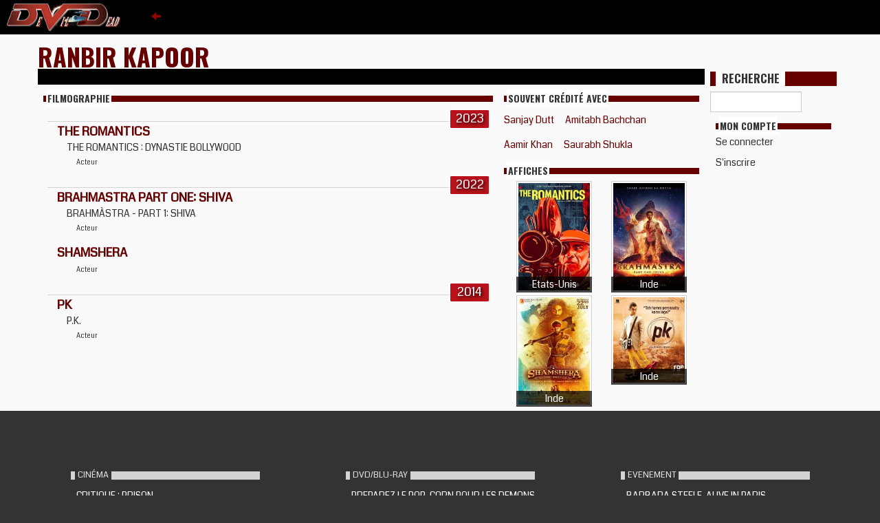

--- FILE ---
content_type: text/html; charset=UTF-8
request_url: https://devildead.com/perso/112480/ranbir-kapoor
body_size: 4088
content:
<!DOCTYPE html>
<html>
    <head>
        <meta charset="UTF-8">
        <title>DeVilDead
 : 
Ranbir Kapoor
</title>
                <link rel="icon" type="image/x-icon" href="/images/devildead.ico" />
<link rel="stylesheet" href="/css/bootstrap.min.css">
<link href='https://fonts.googleapis.com/css2?family=Coda&family=Oswald:wght@700&display=swap" rel="stylesheet' rel='stylesheet' type='text/css'>
<link rel="stylesheet" href="/css/css.css">

        <script src="/js/jquery-3.2.1.min.js"></script>
<script src="/js/bootstrap.min.js"></script>
<script src="/js/fonctions.js"></script>
    </head>
    <body>
        <div id="lFenetreConteneur"></div>
<nav class="menu_a">
    <input id="menu_a-toggle-input" type="checkbox" />
    <label for="menu_a-toggle-input">
        <img src="/images/tdevillogo.jpg" alt="DEVILDEAD">
        <span class="animated_arrow"><i class="glyphicon glyphicon-arrow-left"></i></span>
    </label>
    <div class="menu_a_v">
                <div>
            <a href="/news-index" class="">
                News
            </a>
        </div>
        <div>
            <a href="/review/" class="">
                Critiques
            </a>
        </div>
        <div>
            <a href="/dossier/" class="">
                Dossiers
            </a>
        </div>
        <div>
            <a href="/calendrier/" class="">
                Calendrier
            </a>
        </div>
        <div>
            <a href="/legal-streaming/" class="">
                Legal Streaming
            </a>
        </div>
        <div>
            <a href="/index-mag/" class="">
                Index Magazines
            </a>
        </div>
        <div>
            <a href="/galerie/" class="">
                Galerie
            </a>
        </div>
        <div>
            <a href="/video/" class="">
                Vidéos
            </a>
        </div>
        <div>
            <a href="https://forum.devildead.com" class="" target="_blank">
                Forum
            </a>
        </div>
        <div>
            <a href="/contact" class="">
                Contact
            </a>
        </div>
        <div>
            <a href="https://histoiresdetournages.devildead.com" target="_blank" class="">
                Histoires de Tournages
            </a>
        </div>
    </div>
</nav>
 



<div id="body_back">
    <div id="body_block" class="container">
        <div class="container_content">
            <section id="main_colonne">
                
                <div class="headline">
    <h1>
        <a href="/perso/112480?nom=ranbir-kapoor">
            Ranbir Kapoor
        </a>
    </h1>
    <div id="filmo_filter" class="alt_titre btn-grouped" data-selected="" data-url="/perso/112480/ranbir-kapoor">
            &nbsp;
    </div>
</div>

<div class="contain_box">
    <div class="box_grow">
        <div class="head"><span>Filmographie</span></div>

                <div class="f_a">
            <div class="f_annee ancreDate"><div class="maDate2">2023</div></div>
                        <div class="f_b">
                <div class="text-uppercase">
                    <a href="/film/17079/the-romantics">The Romantics</a>
                </div>
                                <div class="alt_titre">
                    <span class="text-uppercase">THE ROMANTICS : DYNASTIE BOLLYWOOD</span>
                </div>
                                <div class="boulot">
                                        <span class="boulot4" style="font-size: .7em;">
                        Acteur
                    </span>
                                    </div>
            </div>
                    </div>
                <div class="f_a">
            <div class="f_annee ancreDate"><div class="maDate2">2022</div></div>
                        <div class="f_b">
                <div class="text-uppercase">
                    <a href="/film/16874/brahmastra-part-one-shiva">Brahmastra Part One: Shiva</a>
                </div>
                                <div class="alt_titre">
                    <span class="text-uppercase">BRAHMÀSTRA - PART 1: SHIVA</span>
                </div>
                                <div class="boulot">
                                        <span class="boulot4" style="font-size: .7em;">
                        Acteur
                    </span>
                                    </div>
            </div>
                        <div class="f_b">
                <div class="text-uppercase">
                    <a href="/film/16878/shamshera">Shamshera</a>
                </div>
                                <div class="boulot">
                                        <span class="boulot4" style="font-size: .7em;">
                        Acteur
                    </span>
                                    </div>
            </div>
                    </div>
                <div class="f_a">
            <div class="f_annee ancreDate"><div class="maDate2">2014</div></div>
                        <div class="f_b">
                <div class="text-uppercase">
                    <a href="/film/16146/pk">PK</a>
                </div>
                                <div class="alt_titre">
                    <span class="text-uppercase">P.K.</span>
                </div>
                                <div class="boulot">
                                        <span class="boulot4" style="font-size: .7em;">
                        Acteur
                    </span>
                                    </div>
            </div>
                    </div>
            </div>

        <div style="width: 300px;">
        
                <div class="head"><span>Souvent crédité avec</span></div>
        <div class="contain_box">
                        <a href="/perso/45970/sanjay-dutt">
                <div class="box_ge">
                        Sanjay Dutt
                </div>
            </a> 
                        <a href="/perso/57262/amitabh-bachchan">
                <div class="box_ge">
                        Amitabh Bachchan
                </div>
            </a> 
                        <a href="/perso/60108/aamir-khan">
                <div class="box_ge">
                        Aamir Khan
                </div>
            </a> 
                        <a href="/perso/78166/saurabh-shukla">
                <div class="box_ge">
                        Saurabh Shukla
                </div>
            </a> 
                    </div>
        
        <div>
            <div class="box_grow">
    <div class="head"><span>Affiches</span></div>
    <div class="contain_box content_spaceevenly">
                <div class="contentDisplay" data-contentId="14140" data-contentType="image">
    <div class="vignette_container text-center">
        <div class="vignette vignette_120">
            <img loading="lazy" src="/visuels/affichesthumb/a723068e68efd8585760c75ded46452d.jpeg" alt="Poster">
        </div>
                <h6>Etats-Unis</h6>
            </div>
</div>                <div class="contentDisplay" data-contentId="13724" data-contentType="image">
    <div class="vignette_container text-center">
        <div class="vignette vignette_120">
            <img loading="lazy" src="/visuels/affichesthumb/4d2493f876cc10df2642a093bf1b7eb5.jpeg" alt="poster teaser">
        </div>
                <h6>Inde</h6>
            </div>
</div>                <div class="contentDisplay" data-contentId="13736" data-contentType="image">
    <div class="vignette_container text-center">
        <div class="vignette vignette_120">
            <img loading="lazy" src="/visuels/affichesthumb/92150246ee1fbe07a6222ce73fbade02.jpeg" alt="poster">
        </div>
                <h6>Inde</h6>
            </div>
</div>                <div class="contentDisplay" data-contentId="12654" data-contentType="image">
    <div class="vignette_container text-center">
        <div class="vignette vignette_120">
            <img loading="lazy" src="/visuels/affichesthumb/48b547241852672d9a9eb65ab9c6545b.jpeg" alt="poster">
        </div>
                <h6>Inde</h6>
            </div>
</div>            </div>
</div>
        </div>
    </div>
    
</div>
            </section>

            <section id="aside_colonne">
                                <div id="CHERCHE">
                    <div class="titre"><div>RECHERCHE</div></div>
                    <div class="input-group input-group-sm">
                        <input id="cherche_input" name="cherche" class="form-control text-uppercase" data-page="cherche">
                    </div>
                </div>

                <div class="head">
                    <span>Mon compte</span>
                </div>
                <div class="content_ah">

                                                            <div data-route="/login-check" data-arguments="" class="sAjax">Se connecter</div>
                    <p>
                        <div data-route="/enregistrement" data-arguments="" class="sAjax">S'inscrire</div>
                    </p>
                                    <div>
                            </section>

        </div>
                    </div>
</div>

<footer>
    <div class="container_footer">
        <div class="container">
            <section>
    <div class="row">
        <div class="blocNews">
                        <div class="bottomNews">
                <div class="titre"><span>Cinéma</span></div>
                                <a href="/news/11694/critique-prison" target="_top"  title="CRITIQUE : PRISON">
                    <div class="texte">
                        <div>
                                CRITIQUE : PRISON
                        </div>
                        <div>
                            le 17 novembre 2025 à 00:31:00
                        </div>
                    </div>
                </a>
                                <a href="/news/11693/critique-spermageddon" target="_top"  title="CRITIQUE : SPERMAGEDDON">
                    <div class="texte">
                        <div>
                                CRITIQUE : SPERMAGEDDON
                        </div>
                        <div>
                            le 10 novembre 2025 à 21:08:00
                        </div>
                    </div>
                </a>
                                <a href="/news/11692/critique-l-enterre-vivant" target="_top"  title="CRITIQUE : L'ENTERRÉ VIVANT">
                    <div class="texte">
                        <div>
                                CRITIQUE : L'ENTERRÉ VIVANT
                        </div>
                        <div>
                            le 2 novembre 2025 à 19:05:00
                        </div>
                    </div>
                </a>
                                <a href="/news/11691/critique-outer-touch-spaced-out" target="_top"  title="CRITIQUE : OUTER TOUCH (SPACED OUT)">
                    <div class="texte">
                        <div>
                                CRITIQUE : OUTER TOUCH (SPACED OUT)
                        </div>
                        <div>
                            le 19 octobre 2025 à 19:57:00
                        </div>
                    </div>
                </a>
                                <a href="/news/11690/critique-kamikaze" target="_top"  title="CRITIQUE : KAMIKAZE">
                    <div class="texte">
                        <div>
                                CRITIQUE : KAMIKAZE
                        </div>
                        <div>
                            le 12 octobre 2025 à 19:57:00
                        </div>
                    </div>
                </a>
                                <a href="/news/11689/deathgasm-2-goremageddon" target="_top"  title="DEATHGASM 2: GOREMAGEDDON">
                    <div class="texte">
                        <div>
                                DEATHGASM 2: GOREMAGEDDON
                        </div>
                        <div>
                            le 12 octobre 2025 à 19:51:37
                        </div>
                    </div>
                </a>
                            </div>
                        <div class="bottomNews">
                <div class="titre"><span>DVD/Blu-ray</span></div>
                                <a href="/news/11687/preparez-le-pop-corn-pour-les-demons-du-mais" target="_top"  title="PREPAREZ LE POP-CORN POUR LES DEMONS DU MAIS">
                    <div class="texte">
                        <div>
                                PREPAREZ LE POP-CORN POUR LES DEMONS DU MAIS
                        </div>
                        <div>
                            le 5 octobre 2025 à 20:27:00
                        </div>
                    </div>
                </a>
                                <a href="/news/11682/la-force-est-a-l-etage-du-dessous" target="_top"  title="LA FORCE EST A L'ETAGE DU DESSOUS">
                    <div class="texte">
                        <div>
                                LA FORCE EST A L'ETAGE DU DESSOUS
                        </div>
                        <div>
                            le 14 septembre 2025 à 19:44:43
                        </div>
                    </div>
                </a>
                                <a href="/news/11679/critique-in-the-lost-lands" target="_top"  title="CRITIQUE : IN THE LOST LANDS">
                    <div class="texte">
                        <div>
                                CRITIQUE : IN THE LOST LANDS
                        </div>
                        <div>
                            le 20 juillet 2025 à 19:20:00
                        </div>
                    </div>
                </a>
                                <a href="/news/11674/terreur-iberique-en-deux-blu-ray" target="_top"  title="TERREUR IBERIQUE EN DEUX BLU-RAY">
                    <div class="texte">
                        <div>
                                TERREUR IBERIQUE EN DEUX BLU-RAY
                        </div>
                        <div>
                            le 22 juin 2025 à 19:29:52
                        </div>
                    </div>
                </a>
                                <a href="/news/11671/artus-celebre-barbara-steele" target="_top"  title="ARTUS CELEBRE BARBARA STEELE">
                    <div class="texte">
                        <div>
                                ARTUS CELEBRE BARBARA STEELE
                        </div>
                        <div>
                            le 25 mai 2025 à 20:16:01
                        </div>
                    </div>
                </a>
                                <a href="/news/11650/les-yeux-de-feu" target="_top"  title="LES YEUX DE FEU">
                    <div class="texte">
                        <div>
                                LES YEUX DE FEU
                        </div>
                        <div>
                            le 26 janvier 2025 à 21:18:56
                        </div>
                    </div>
                </a>
                            </div>
                        <div class="bottomNews">
                <div class="titre"><span>Evenement</span></div>
                                <a href="/news/11680/barbara-steele-alive-in-paris" target="_top"  title="BARBARA STEELE, ALIVE IN PARIS">
                    <div class="texte">
                        <div>
                                BARBARA STEELE, ALIVE IN PARIS
                        </div>
                        <div>
                            le 1 septembre 2025 à 18:47:11
                        </div>
                    </div>
                </a>
                                <a href="/news/11628/la-fin-du-monde-a-la-cinematheque" target="_top"  title="LA FIN DU MONDE A LA CINEMATHEQUE">
                    <div class="texte">
                        <div>
                                LA FIN DU MONDE A LA CINEMATHEQUE
                        </div>
                        <div>
                            le 25 août 2024 à 23:18:55
                        </div>
                    </div>
                </a>
                                <a href="/news/11605/peter-weir-a-la-cinematheque" target="_top"  title="PETER WEIR A LA CINEMATHEQUE">
                    <div class="texte">
                        <div>
                                PETER WEIR A LA CINEMATHEQUE
                        </div>
                        <div>
                            le 9 mars 2024 à 23:24:53
                        </div>
                    </div>
                </a>
                                <a href="/news/11587/les-martiens-a-l-assaut-de-la-cinematheque" target="_top"  title="LES MARTIENS A L'ASSAUT DE LA CINEMATHEQUE">
                    <div class="texte">
                        <div>
                                LES MARTIENS A L'ASSAUT DE LA CINEMATHEQUE
                        </div>
                        <div>
                            le 22 novembre 2023 à 22:04:00
                        </div>
                    </div>
                </a>
                                <a href="/news/11578/cinematheque-le-mexique-c-est-fantastique" target="_top"  title="CINEMATHEQUE : LE MEXIQUE, C'EST FANTASTIQUE">
                    <div class="texte">
                        <div>
                                CINEMATHEQUE : LE MEXIQUE, C'EST FANTASTIQUE
                        </div>
                        <div>
                            le 25 octobre 2023 à 14:04:03
                        </div>
                    </div>
                </a>
                                <a href="/news/11565/mode-en-jaune-a-la-cinematheque" target="_top"  title="MODE EN JAUNE A LA CINEMATHEQUE">
                    <div class="texte">
                        <div>
                                MODE EN JAUNE A LA CINEMATHEQUE
                        </div>
                        <div>
                            le 20 septembre 2023 à 13:28:09
                        </div>
                    </div>
                </a>
                            </div>
                        <div class="bottomNews">
                <div class="titre"><span>Court-métrage</span></div>
                                <a href="/news/11683/guillotine-guys-a-la-pointe-de-l-actualite" target="_top"  title="GUILLOTINE GUYS A LA POINTE DE L'ACTUALITE">
                    <div class="texte">
                        <div>
                                GUILLOTINE GUYS A LA POINTE DE L'ACTUALITE
                        </div>
                        <div>
                            le 14 septembre 2025 à 20:08:00
                        </div>
                    </div>
                </a>
                                <a href="/news/11390/hellraiser-ozzy-et-lemmy-contre-les-demons" target="_top"  title="HELLRAISER : OZZY ET LEMMY CONTRE LES DEMONS">
                    <div class="texte">
                        <div>
                                HELLRAISER : OZZY ET LEMMY CONTRE LES DEMONS
                        </div>
                        <div>
                            le 30 octobre 2021 à 16:33:06
                        </div>
                    </div>
                </a>
                                <a href="/news/11340/grand-prix-isart-2021-des-metrages-visibles-gratuitement" target="_top"  title="GRAND PRIX ISART 2021 : DES METRAGES VISIBLES GRATUITEMENT">
                    <div class="texte">
                        <div>
                                GRAND PRIX ISART 2021 : DES METRAGES VISIBLES GRATUITEMENT
                        </div>
                        <div>
                            le 6 juillet 2021 à 18:21:52
                        </div>
                    </div>
                </a>
                                <a href="/news/11300/atomic-ed-visible-gratuitement" target="_top"  title="ATOMIC ED : VISIBLE GRATUITEMENT">
                    <div class="texte">
                        <div>
                                ATOMIC ED : VISIBLE GRATUITEMENT
                        </div>
                        <div>
                            le 5 décembre 2020 à 20:18:57
                        </div>
                    </div>
                </a>
                                <a href="/news/11290/cyborg-deadly-machine" target="_top"  title="CYBORG: DEADLY MACHINE">
                    <div class="texte">
                        <div>
                                CYBORG: DEADLY MACHINE
                        </div>
                        <div>
                            le 16 novembre 2020 à 12:34:50
                        </div>
                    </div>
                </a>
                                <a href="/news/11106/isart-digial-2020-cinq-courts-metrages" target="_top"  title="ISART DIGIAL 2020 : CINQ COURTS-METRAGES">
                    <div class="texte">
                        <div>
                                ISART DIGIAL 2020 : CINQ COURTS-METRAGES
                        </div>
                        <div>
                            le 25 juin 2020 à 21:52:06
                        </div>
                    </div>
                </a>
                            </div>
                        <div class="bottomNews">
                <div class="titre"><span>Zines</span></div>
                                <a href="/news/11373/robocop-en-kit" target="_top"  title="ROBOCOP EN KIT">
                    <div class="texte">
                        <div>
                                ROBOCOP EN KIT
                        </div>
                        <div>
                            le 9 octobre 2021 à 15:16:52
                        </div>
                    </div>
                </a>
                                <a href="/news/11045/mais-qui-est-xavier-desbarats" target="_top"  title="MAIS QUI EST XAVIER DESBARATS ?">
                    <div class="texte">
                        <div>
                                MAIS QUI EST XAVIER DESBARATS ?
                        </div>
                        <div>
                            le 5 mai 2020 à 21:28:13
                        </div>
                    </div>
                </a>
                                <a href="/news/10566/critique-midi-minuit-fantastique-vol-3" target="_top"  title="CRITIQUE : MIDI MINUIT FANTASTIQUE VOL. 3">
                    <div class="texte">
                        <div>
                                CRITIQUE : MIDI MINUIT FANTASTIQUE VOL. 3
                        </div>
                        <div>
                            le 3 octobre 2018 à 17:19:31
                        </div>
                    </div>
                </a>
                                <a href="/news/10426/james-bond-un-livre-et-un-essai" target="_top"  title="JAMES BOND : UN LIVRE ET UN ESSAI">
                    <div class="texte">
                        <div>
                                JAMES BOND : UN LIVRE ET UN ESSAI
                        </div>
                        <div>
                            le 11 septembre 2017 à 14:07:38
                        </div>
                    </div>
                </a>
                                <a href="/news/10343/soul-street" target="_top"  title="SOUL STREET">
                    <div class="texte">
                        <div>
                                SOUL STREET
                        </div>
                        <div>
                            le 25 novembre 2016 à 12:38:52
                        </div>
                    </div>
                </a>
                                <a href="/news/10283/fanzine-soul-street" target="_top"  title="FANZINE SOUL STREET">
                    <div class="texte">
                        <div>
                                FANZINE SOUL STREET
                        </div>
                        <div>
                            le 24 octobre 2016 à 12:09:31
                        </div>
                    </div>
                </a>
                            </div>
                        <div class="bottomNews">
                <div class="titre"><span>Hors-sujet</span></div>
                                <a href="/news/11567/full-moon-lance-les-tiny-terrors" target="_top"  title="FULL MOON LANCE LES TINY TERRORS">
                    <div class="texte">
                        <div>
                                FULL MOON LANCE LES TINY TERRORS
                        </div>
                        <div>
                            le 1 octobre 2023 à 20:29:00
                        </div>
                    </div>
                </a>
                                <a href="/news/11533/robocop-rogue-city" target="_top"  title="ROBOCOP : ROGUE CITY">
                    <div class="texte">
                        <div>
                                ROBOCOP : ROGUE CITY
                        </div>
                        <div>
                            le 26 mars 2023 à 20:30:47
                        </div>
                    </div>
                </a>
                                <a href="/news/11529/the-romantics-dynastie-bollywood" target="_top"  title="THE ROMANTICS : DYNASTIE BOLLYWOOD">
                    <div class="texte">
                        <div>
                                THE ROMANTICS : DYNASTIE BOLLYWOOD
                        </div>
                        <div>
                            le 12 mars 2023 à 18:16:31
                        </div>
                    </div>
                </a>
                                <a href="/news/11521/killer-klowns-from-outer-space-the-game" target="_top"  title="KILLER KLOWNS FROM OUTER SPACE : THE GAME">
                    <div class="texte">
                        <div>
                                KILLER KLOWNS FROM OUTER SPACE : THE GAME
                        </div>
                        <div>
                            le 22 janvier 2023 à 18:29:22
                        </div>
                    </div>
                </a>
                                <a href="/news/11379/les-dents-de-la-mer-e-t-et-retour-vers-le-futur-en-kit" target="_top"  title="LES DENTS DE LA MER, E.T. ET RETOUR VERS LE FUTUR  EN KIT">
                    <div class="texte">
                        <div>
                                LES DENTS DE LA MER, E.T. ET RETOUR VERS LE FUTUR  EN KIT
                        </div>
                        <div>
                            le 17 octobre 2021 à 11:27:37
                        </div>
                    </div>
                </a>
                                <a href="/news/11174/you-cannot-kill-david-arquette" target="_top"  title="YOU CANNOT KILL DAVID ARQUETTE">
                    <div class="texte">
                        <div>
                                YOU CANNOT KILL DAVID ARQUETTE
                        </div>
                        <div>
                            le 10 août 2020 à 21:14:46
                        </div>
                    </div>
                </a>
                            </div>
                    </div>
    </div>
</section>
        </div>
    </div>
    <div class="text-center">
        <a href="/rss"><img src="/images/rss.gif" alt="Flux RSS"></a>
    </div>
</footer>
    </body>
</html>


--- FILE ---
content_type: text/css
request_url: https://devildead.com/css/css.css
body_size: 5481
content:
@media (min-width: 340px) {
    .container_footer, 
    .container {
        min-width: 340px;
    }
    .headline .image_titre,
    #aside_colonne {
        display: none;
    }
}
@media (min-width:640px) {
    .container_footer, 
    .container {
        min-width: 640px;
    }
    .headline .image_titre,
    #aside_colonne {
        display: none;
    }
}
@media (min-width:1000px) {
    .container_footer, 
    .container {
        min-width: 1000px;
    }
    .headline .image_titre,
    #aside_colonne {
        display: block;
    }
}

@media (min-width:1200px) {
    .container_footer, 
    .container {
        min-width: 1200px;
    }
}
/* ********************************************* */
#aside_colonne, 
#main_colonne, 
#bottom_colonne {
    position: relative;
}
/* ********************************************* */
* {
    margin: 0;
    /* padding: 0; */
}
html,
body {
    /* height: 100%; */
    font-family: "Verdana", sans-serif;
    font-family: "Arial", sans-serif ;
    font-family: 'Coda', sans-serif;
    background-color:#333;
}
#body_back {
    background:rgb(250,250,250);
}
.sAjax:hover,
a:hover,
a:focus,
a:active {
    text-decoration:none;
    color:red;
}
a {
    color:#660000;
    transition: 1s;
}
label {
    font-weight: normal;
}
article, 
section {
    margin-bottom: 4px;
}
article .texte {
    text-align: justify;
    padding: 1em 1em;
}
article h2 {
    font-family: 'Oswald', sans-serif;
}
.container {
	margin-top: 50px;
}

.container_content {
    display: flex;
}
.mTop,
#main_colonne {
    margin-top: 14px;
}
#main_colonne, 
#bottom_colonne {
    flex-grow: 1;
    overflow: hidden;
}
#aside_colonne {
    position: -webkit-sticky;
    position: sticky;
    top: 0;
    max-width: 200px;
    min-width: 200px;
    max-height: 500px;
    padding: 50px 8px 8px 8px;
    overflow-y: overlay;
}
.r_space {
    min-width: 6px;
    text-align: center;
    padding-right: 6px;
}
/******************************************/
#lFenetre {
    position: fixed;
    padding:6px;
    z-index: 9999;
    background: rgba(256,255,255);
    background: rgba(250, 250, 250, 1.0);
    top: 50%;
    left: 50%;
    -webkit-transform: translate(-50%, -50%);
    -moz-transform: translate(-50%, -50%);
    -ms-transform: translate(-50%, -50%);
    transform: translate(-50%, -50%);
    max-height:100%;
    transition:.2s;
    opacity: 0;
}
.sAffiche {
    opacity: 1 !important;
}
#lFenetreConteneur {
    display:none;
    background: rgba(0,0,0);
    background: rgba(0,0,0,0.8);
}
#lFenetreConteneur {
    position: fixed;
    top:0;
    left:0;
    width:100%;
    height:100%;
    z-index: 9998;
    text-align:center;
    opacity: 0;
    transition: .4s;
}
.clear {
    clear: both;
}
.sAjax {
    cursor: pointer;
}
/******************************************/
#contentSearch {
    position: absolute;
    top: 70px;
    left: 0;
    width: 100%;
    background-color: white;
    padding: 2px;
    z-index: 1001;
    overflow: auto;
    max-height: 100%;
}
.borderSearch {
    border: 2px solid #660000;
}
#closeContentArioch {
    position: absolute;
    right: 0;
    margin: 4px;
    background-color: white;
    color: black;
    font-size: 1.5em;
    line-height: 1.5em;
    cursor: pointer;
    z-index: 1002;
}
#closeContentArioch,
#contentSearch {
    top: 70px;
}
#contentArioch {
    position: relative;
    display: flex;
    flex-flow: column;
}
#contentArioch div:first-child {
    font-family: 'Oswald', sans-serif;
    font-size: 1.5em;
    color: white;
    line-height: 1em;
}
#contentArioch small {
    font-size: 14px;
    font-family: 'Coda', sans-serif;
    line-height: 1em;
}
#contentArioch .v_titre #imgAlt,
#contentArioch .v_titre #imgAlt a {
    font-family: 'Coda', sans-serif;
    font-size: .7em;
    color: white;
}
#contentArioch .v_titre #imgAlt a {
    font-size: .8;
}
#contentArioch .v_content {
    display: flex;
    flex: 1;
    align-content: stretch;
    justify-content: center;
}
#contentArioch .v_titre {
    display: block;
    color: white;
    background-color: black;
    width: 100%;
}
.selected {
    box-shadow: 4px 4px 4px 80px red inset;
    border: 1px solid red;
}
#contentArioch .v_content > iframe {
    width: 100%; 
    height: 100%; 
    border: 0;
}
#contentArioch .v_content div {
    position: relative;
    width: 100%; 
    height: 100%; 
    flex: 1;
}
#contentArioch .v_content img {
    position: absolute;
    top: 0;
    bottom: 0;
    right: 0;
    left: 0;
    margin: auto;
    max-width: 100%; 
    max-height: 100%;
    border: 1px solid lightgrey;
    padding: 2px;
}
#contentArioch .v_content #suivant:hover, 
#contentArioch .v_content #precedent:hover {
    background-color: #BB0000;
    color: white;
}
#contentArioch .v_content #suivant, 
#contentArioch .v_content #precedent {
    position: absolute;
    width: 60px;
    height: 60px;
    background-color: #555;
    cursor: pointer;
    top: 50%;
    transform: translateY(-30px);
    z-index: 5;
    font-size: 1em;
    line-height: 60px;
    color: black;
    transition: .6s;
}
#contentArioch .v_content #suivant {
    right: 30px;
}
#contentArioch .v_content #precedent {
    left: 30px;
}
#contentArioch .v_bottom {
    width: 100%;
    min-height: 40px;
    display: flex;
    flex-wrap: wrap;
    align-items: baseline;
    background-color: black;
    justify-content: center;
}
.contentDisplay {
    cursor: pointer;
}
#contentArioch .v_content img, 
.displayContent {
    border: 1px solid white;
    padding: 2px;
}
.displayContent {
    height: 80px;
    margin: 2px;
    cursor: pointer;
}
.bImage {
    cursor: pointer;
    transition: .8s;
}
#contentArioch, 
#bImage2 {
    position:fixed;
    top:0;
    left:0;
    width:100vw;
    max-width:100vw;
    height:100vh;
    max-height: 100%;
    background-color:#000;
    background-color:rgba(0,0,0,.8);
    text-align:center;
    transition: .5s;
    opacity: 0;
    z-index: 9999;
}
#bImage2 img {
    max-height: 100%;  
    max-width: 100%; 
    padding: 10px;
    width: auto;
    height: auto;
    position: absolute;  
    top: 0;  
    bottom: 0;  
    left: 0;  
    right: 0;  
    margin: auto;
}
.imgBouquin {
    max-width: 350px;
}
/******************************************/
#CHERCHE {
    margin-top: 4px;
}
#CHERCHE span {
    transition: .2s;
}
input:focus,
#CHERCHE input:focus,
#CHERCHE input:focus ~ span {
    background-color: black;
    color: white;
    -webkit-box-shadow: 
       1px 2px 2px  rgba(250,0,0,0.9), -1px -1px 2px rgba(250,0,0,0.9) !important; 
    -moz-box-shadow: 
       1px 2px 2px  rgba(250,0,0,0.9), -1px -1px 2px rgba(250,0,0,0.9) !important; 
    box-shadow: 
       1px 2px 2px  rgba(250,0,0,0.9), -1px -1px 2px rgba(250,0,0,0.9) !important;
    border: 1px 1px 1px 1px solid red !important; 
}
section > .titre, 
#CHERCHE .titre {
    background-color: #660000;
    width: 100%;
    margin-bottom: 8px;
    line-height: 1em;
}
section > .titre > div, 
#CHERCHE .titre > div {
    display: inline-block;
    background-color: white;
    margin-left: .5em;
    padding: .2em .5em;
    font-family: 'Oswald', sans-serif;
    font-size: 1.2em;
}
/******************************************/
.headline_s, 
.headline {
    position: relative;
}
.headline_s:before {
    clear: both;
}
.headline_s,
.headline h1 {
    font-family: 'Oswald', sans-serif;
    text-transform: uppercase;
    margin: 0;
}
.headline h1 {
    color:#660000;
    line-height: 36px;
    margin-top: 0;
}
.headline h1 small {
    font-family: 'Coda', sans-serif;

    font-size: 16px;
}
.headline .vf_titre {
    font-family: 'Oswald', sans-serif;
    text-transform: uppercase;
    font-size: 1.2em;
    padding-left: 1em;
}
.headline h1 .titreAlt {
    display: block;
    padding-left: .5em;
    line-height: 1.2em;
}
.headline_s .titre a {
    color: white;
    transition: .6s;
}
.headline_s .titre {
    background-color:#660000;
    text-shadow: 2px 2px 2px black;
    padding: 4px 8px;
}
.headline_s .titre {
    font-size: 1.2em;
}
.headline_min, 
.headline_s .alt_titre, 
.headline .alt_titre {
    font-family: 'Coda', sans-serif;
    color: white;
    text-transform: uppercase;
    margin: 0;
    font-size: 1.2em;
    background-color: black;
    padding-left: 1em;
}
.headline .alt_titre {
    font-size: 1.2em;
}
.headline_s .alt_titre {
    font-size: 1em;
}
.headline .image_titre {
    position: absolute;
    right: 20px;
    bottom: -10px;
    max-height: 60px;
}
.headline .image_titre img {
    height: 60px;
    border: 2px solid white;
}
.headline .image {
    position: absolute;
    right: 20px;
    top: 20px;
    border: 2px solid white;
}
.headline .image img {
    max-height: 120px;
}
.headline_min span {
    background-color: white;
    color: black;
    padding: 4px;
}
.headline .head_type {
    font-family: 'Coda', sans-serif;
    font-size: 12px;
    margin-bottom: 0;
    padding: 0;
    line-height: 12px;
}
.infos_f {
    padding: .5em 0;
    display: flex;
}
.infos_f div {
    padding: 0 1em;
}
.signature {
    margin: 1.5em;
    overflow: hidden;
}
.signature .image {
    margin-left: 8px;
    float: right;
}
.head {
    background-color: #660000;
    line-height: .5em;
    margin: 16px 8px 8px 8px;
    transition: .8s;
}
.head span {
    background-color: white;
    margin-left: 4px;
    padding: 2px;
    font-family: 'Oswald', sans-serif;
    text-transform: uppercase;
}
.content_ah {
    padding: 0 8px;
}

.persosB, 
.persosB2 {
    display: flex;
    flex-flow: row wrap;
}
.persoB {
    margin: 6px 18px;
    flex-basis: auto;
}

.bG a {
    margin: 2px;
}
/******************************************/
img.right{
	float:right;
    margin-left:10px;
}
img.left {
	float:left;
	margin-right:10px;
}
.image_b, 
img.right, img.left {
	border: 1px solid lightgrey;
    padding:2px;
}
/******************************************/
footer, .container_footer {
    background-color:#333;
	color: #fff;
}
.container_footer {
    margin: auto;
}
footer {
    padding: 10px 0 60px 0;
    margin-top: 10px;
    bottom: 0;
    width: 100%;
    font-size: 0.7em;
}
footer a {
    color: #fff;
}
/************************/
.vignette_container {
    position: relative;
    margin: 2px;
}
.vignette_v_container {
    position: relative;
    border:1px solid lightgrey;
    margin: 8px;
    color: white;
    background-color: black;
    text-align: center;
    max-width: 250px;
}
.vignette,
.vignette_v {
    position: relative;
    overflow: hidden;
}
.vignette {
    color: white;
    border:1px solid lightgrey;
    padding: 2px;
    /* background-color: black; */
    /* box-shadow: 10px 30px 80px 1px rgba(255, 0, 0, .3) inset; */
}
.vignette_f {
    background-color: black;
    color: white;
    font-size: .8em;
}
.vignette_v {
    width: 250px;
    padding: 2px;
    padding-top: 56.25%; 
}
.article_regular .body_h:hover > .image img, 
.box:hover > .vignette img, 
.vignette_container:hover > .vignette img, 
.box:hover > .image img {
	transform: scale(1.5) rotate(15deg);
}
.body, 
.image {
    overflow: hidden;
}
.article_regular .body_h .image {
    max-height: 150px;
}
h6 {
    font-family: 'Coda', cursive !important;
}
.article_regular .body .image img,
.vignette img {
	-webkit-transition: all 500ms ;
	transition: all 500ms ;
}
.vignette_container h6, 
.vignette_v_container .titre,
.vignette_v_container .type {
    width : 100%;
    background-color: black;
    color: white;
    font-size: 1em;
    margin: 0;
    padding: 4px;
}
.vignette_v_container .titre,
.vignette_v_container .type {
    text-align: center;
}
.vignette_v_container .type {
    position: absolute;
    bottom: 0;
    font-size: .8em;
}
.vignette_v_container .image {
    width: 160px;
}
.vignette_v_container img {
    max-width: 100%;
}
.vignette_v_container .titre {
    font-family: 'Oswald', sans-serif;
    text-transform: uppercase;
    font-size: .8em;
}
.vignette_container h6 {
    position: absolute;
    bottom:0;
    background-color: rgba(0, 0, 0, .7);
}
.vignette img {
	width: 100%;
}
.vignette_80 {
	width: 80px;
}
.vignette_120 {
	width: 110px;
}
.vignette_v iframe, 
.vignette_v embed {
    position: absolute; 
    top: 0; 
    left: 0; 
    width: 100%; 
    height: 100%; 
    border: 0;
}
/************************/
.altImage110 {
    image-rendering: auto;
    width: 110px;
}
.contain_box, 
.box {
    display: flex;
}
.contain_box {
    margin: 0 auto;
    flex-wrap: wrap;
}
.f_wrap {
    flex-wrap: wrap;
}
.box_direction_reverse {
    flex-direction: row-reverse;
}
.contain_start_box {
    display: grid;
    grid-template-columns: repeat(2, 1fr);
    grid-gap: 1rem;
    grid-auto-flow: dense;
    width: 100%;
    justify-items: stretch;
    align-items: stretch;
}
.contain_span2 {
    grid-column-end: 2 span;
}
.box_flex_end {
    align-items: flex-end;
}
.box_flex_justify {
    justify-content: center;
}
.box_grow {
    flex-grow: 1;
}
.content_spaceevenly {
    justify-content: space-evenly;
}
.content_spacebetween {
    justify-content: space-between;
}
.content_center {
    justify-content: center;
}
.colonne {
    width: 50%;
    min-width: 330px;
}
.box_sp, 
.box_ge, 
.box_txt, 
.box {
    position: relative;
    margin: 4px;
    overflow: hidden;
}
.box {
    border: 1px solid lightgrey;
    width: 330px;
}
.box_txt, 
.box_sp, 
.box_ge {
    padding: 4px;
    flex-basis: 0;
    flex-grow: 1;
}
.box_cr {
    min-height: 156px;
    max-height: 180px;
}
.box_txt {
    min-width: 120px;
}
.box_do {
    height: 116px;
}
.box_sp > div:first-child {
    border-bottom: 1px solid lightgrey;
    font-size: .8em;
}
.box .image {
    width: 114px;
    height: 100%;
    margin: 2px 2px;
    text-align: center;
    overflow: hidden;
}
.box .image img {
    align-items: baseline;
	-webkit-transition: all 500ms ;
	transition: all 500ms ;
}
.box .infos {
    width: 210px;
    margin-top: .5em;
    padding: 2px;
}
.box .infos div:nth-child(2), 
.box .infos div:nth-child(3), 
.box .format div:nth-child(2) {
    font-size: .9em;
    padding-left: 1em;
}
.box .infos div:nth-child(2) {
    color: grey;
}
.box .infos div:nth-child(3) {
    margin-top: 1em;
}
.box .type {
    position: absolute;
    bottom: 0;
    right: 0;
    font-size: .8em;
    color: white;
    padding: 4px 6px;
}
.box_ge_200 {
    width: 200px;
}
.box_ge_200 img {
    padding: 2px;
    border: 1px solid lightgrey;
    margin: 8px 4px 0 4px;
    width: 100%;
}
/* ************************* */
.content_bloc {
    display: grid;
    grid-template-columns: repeat(auto-fill, minmax(322px, 1fr));
    grid-template-rows: repeat(auto-fill, minmax(156px, 1fr));
    grid-gap: 2px;
    grid-auto-flow: row dense;
    justify-items: center;
    align-items: center;
    transition: .6s;
}
.article_regular {
    width: 280px;
    height: 156px;
    border: 1px solid lightgrey;
}
.article_wide {
    width: 608px;
    height: 294px;
    grid-row-end: 2 span;
    grid-column-end: 2 span;
    background-color: black;
    border: 1px solid lightgrey;
    overflow: hidden;
}
.article_wide .image {
    width: 606px;
}
.article_wide .image img {
    width: 100%;
}

article {
    position: relative;
    transition: .6s;
}
.article_wide .titre, 
.article_regular .titre {
    font-family: 'Oswald', sans-serif;
}
.type_r, 
.type, 
.article_wide .titre {
    background-color: #BB0000;
    background-color: rgba(190, 0, 0);
}
.article_wide .titre {
    background-color: rgba(190, 0, 0, .8);
}

.article_wide .titre {
    position: absolute;
    bottom: 10px;
    font-size: 1.3em;
    color: white;
    padding: 6px 10px;
    width: 100%;
    text-shadow: 2px 2px 2px black;
}
.article_regular .titre {
    font-size: 1.2em;
    margin: 0 8px;
    color: black;
    bottom: 0;
    flex: 1;
    overflow: hidden;
}
.article_regular .tinyTitre {
    font-size: 1em;
}
.article_regular .titre .smaller {
    font-size: .8em;
    color: grey;
}
.article_regular .date {
    padding-top: .8em;
    font-size: .8em;
}
.article_regular .body {
    display: flex;
    align-items: center;
    overflow: hidden;
}
.img_sup,
.img_thu {
    margin-top: 1.5em;
}
.img_sup, 
.article_regular .image {
    max-width: 110px;
    height: 156px;
    margin-right: 4px;
    padding: 4px;
}
.article_regular .image img {
    max-height: 148px;
    max-width: 110px;
    width: 100%;
    background-color: black;
}
.article_regular .type_r,
.article_regular .type,
.article_wide .type {
    position: absolute;
    font-size: .8em;
    color: white;
    padding: 4px 6px;
    text-shadow: 2px 2px 2px black;
}
.article_regular .type_s {
    position: absolute;
    padding: 0;
    z-index: 4;
    bottom: -4px;
    right: -4px;
}
.article_regular .type_s img {
    width: 40px;
}
.article_regular .type,
.article_wide .type {
    right: 0;
}
.article_wide .type {
    top: 0;
}
.article_regular .type_r, 
.article_regular .type {
    bottom: 0;
}
.content_bloc article:hover {
    box-shadow: 2px 2px 20px 1px black;
    z-index: 999;
}

@media (max-width: 500px) {
    .content_bloc {
        display: flex;
        flex-direction: column;
    }
    .article_wide {
        width: 324px;
        height: 156px;
    }
    .article_wide .image {
        width: 324px;
        height: 156px;
    }
}
/* ************************* */
.btn-grouped button {
    font-size: .8em;
    background-color: black;
    border: 1px solid grey;
    border: 1px solid rgba(250, 250, 250, .4);
    color: white;
    padding: 2px 8px;
    cursor: pointer;
    float: left;
    transition: .5s;
}
.btn-grouped button:not(:last-child) {
    border-right: none;
}
.btn-grouped:after {
    content: "";
    clear: both;
    display: table;
}
.btn-grouped button:hover {
    background-color: #660000;
}
@keyframes blinkAnim {
    from {background-color: #440000;}
    to {background-color: #660000;}
}
.blink {
    animation-name: blinkAnim;
    animation-duration: .4s;
    animation-iteration-count: infinite;
    animation-timing-function: ease-in-out;
    animation-direction: alternate;
}
@keyframes blinkAnimImage {
    from {
        opacity: 0.4;
        filter: alpha(opacity=40);
        -webkit-filter: grayscale(100%);
        -moz-filter: grayscale(100%);
        -o-filter: grayscale(100%);
        -ms-filter: grayscale(100%);
        filter: grayscale(100%);
    }
    to {
        opacity: 1;
        filter: alpha(opacity=100);
        -webkit-filter: grayscale(0%);
        -moz-filter: grayscale(0%);
        -o-filter: grayscale(0%);
        -ms-filter: grayscale(0%);
        filter: grayscale(0%);
    }
}
.blinkImg {
    animation-name: blinkAnimImage;
    animation-duration: .8s;
    animation-iteration-count: infinite;
    animation-timing-function: ease-in-out;
    animation-direction: alternate;
}
/* ************************* */
.im_a {
    padding: 4px 1em;
}
.f_a {
    padding: 8px 1em;
}
.f_a > .f_annee{
    width: 100%;
    border-bottom: 1px solid lightgrey;
    padding-top: 10px;
}
.f_a .f_b {
    margin: 1em 0 0 1em;
}
.im_a div:first-child small {
    font-size: .6em;
    font-weight: lighter;
}
.dp_selected {
    border: 1px solid red;
    padding: 2px 4px;
}
.im_a div:first-child,
.f_a .f_b div:first-child {
    font-size: 1.3em;
    font-weight: bold;
}
.im_a div:last-child {
    padding-left: 1em;
}
.f_a .f_b div:first-child {
    margin-top: .5em;
}
.f_a .f_b .alt_titre {
    padding-left: 1em;
}
.f_a .f_b .boulot {
    padding-left: 2em;
}
.ancreDate {
    position:relative;
    float:left;
    overflow: visible;
    margin-top: 2px;
}
.maDate,.maDate2 {
    font-family: 'Coda', cursive;
    position: absolute;
    top: -6px;
    color: white;
    z-index:998;
}
.maDate {
    width: 70px;
    height: 34px;
    background: black;
    text-align:right;
    left: -4px;
}
.maDate2 {
    font-size: 18px;
    width: 56px;
    height: 26px;
    background: #B9121B;
    text-align:center;
    right: 0px;
}
.maDate,.maDate2 {
    box-shadow:0px 0px 6px 0px white;
    text-shadow:2px 2px 4px #000000;
    border-radius:4%;
}
.jour {
    font-size: 24px;
    margin: 0px 0px 0px 0px;
    padding-right:5px;
    padding-left:1px;
    float: left;
    background: #B9121B;
    width:34px;
}
.mois {
    font-size: 11px;
    margin: 4px 0px 0px 2px;
    text-transform: capitalize;
    min-width: 1vw;
}
.annee {
    font-size: 12px;
    margin: -5px 0px 0px 2px;
}
.mois,.annee {
    float: left;
    padding-left:2px;
}
.devil_brouillard_blanc {
	background-image: url([data-uri]);
}
.devil_brouillard_blanc {
	position: absolute;
	width: 100%;
	height: 60px;
    bottom: 0px;
}
.devil_brouillard_blanc:after {
    clear: both;
}
/* ************************* */
.blocNews {
    display: grid;
    grid-gap: 0;
    grid-template-columns: repeat(auto-fill, minmax(330px, 1fr));
    grid-auto-flow: dense;
}
.overflow {
    position: relative;
    overflow: hidden;

}
.blocNews .bottomNews {
    align-self: stretch;
    width: 275px;
    margin: 4px auto;
}
.blocNews .bottomNews .texte {
    border-bottom: 1px solid lightgrey;
    margin-left: 8px;
}
.blocNews .bottomNews .texte div:last-child {
    margin-left: 10px;
}
.blocNews .bottomNews .texte div:first-child {
    font-size: 1.4em;
}
.bottomNews .titre {
    line-height: 1.2em;
    color: #ddd;
    text-transform: uppercase;
    background-color: lightgrey;
    padding-left: 6px;
    margin: 14px 0;
}
.bottomNews .titre span {
    font-size: 1.3em;
    background-color: #333;
    padding: 0 4px;
}
/* ************************* */
.menu_a {
    position: fixed;
    background-color: black;
    top: 0;
    height: 50px;
    width: 100%;
    z-index: 9999;
}
.menu_a label {
    padding: 3px 6px;
}
#menu_a-toggle-input {
    position: absolute;
    top: -999px;
}
#menu_a-toggle-input:checked ~ .menu_a_v {
    top: 50px;
    left: 0;
}
.menu_a label, 
#menu_a-toggle-input {
    z-index: 9999;
}
.menu_a label {
    cursor: pointer;
}
.menu_a label img {
    height: 44px;
}
.menu_a .menu_a_v {
    position: absolute;
    top: -100%;
    left: -120%;
    background-color: black;
    width: 100%;
    color: white;
    z-index: -1;
    transition: .5s;
    box-shadow: 2px 2px 20px 2px black;
}
.menu_a a {
    color: white;
    text-transform: uppercase;
    line-height: 50px;
    transition: .6s;
}
.menu_a a:hover {
    color: red;
}
.menu_a .menu_a_v div {
    margin: 0 0 0 20px;
    float: left;
}
.menu_a .menu_a_v div:last-child:after {
    clear: both;
}
.menu_a_v:before {
    content: " ";
    background: black;
    position: absolute;
    top:0;
    left:-30px;
    right:-30px;
    bottom:0;
    z-index: -1;
    transform: skewX(-45deg); 
}
.animated_arrow {
    position: relative;
    top: 50%;
    font-size: 1.5;
    color: #BB0000;
    margin-left: 10px;
    -webkit-animation: .4s linear 0s infinite cycle_arrow;
    animation: .8s linear 0s infinite cycle_arrow;
} 
@-webkit-keyframes cycle_arrow { from { margin-left: 48px; opacity: 1; } to { margin-left: 0; opacity: 0; } }
@keyframes cycle_arrow { from { margin-left: 48px;opacity: 1; } to { margin-left: 0; opacity: 0; } }
#menu_a-toggle-input:checked ~ label .animated_arrow {
    display: none;
}
/* ************************* */
.pagination > li > a
{
    background-color: white;
    color:black;
}
.pagination > li > a:focus, 
.pagination > li > a:hover,
.pagination > li > span:focus,
.pagination > li > span:hover
{
    color: white;
    background-color: #B9121B;
    border-color: #660000;
}
.pagination > .active > a
{
    color: white;
    background-color: #660000 !Important;
    border: solid 1px #660000 !Important;
}
/* ************************* */
.info {
    position: relative;
}
.info span {
    display: none;
    position: absolute;
    left: 0;
    top: 0;
    background-color: white;
    border: 1px solid lightgrey;
    text-align: left;
    padding: 8px;
    width: 300px;
    box-shadow: 2px 2px 10px black;
    z-index: 999;
}
.info:hover span {
    display: block;
}
/* ************************* */
.content_vote {
    padding: 0 2em;
}
.btn-vote {
    background-color: #880000; 
    color: white;
    text-shadow: 2px 2px 4px black;
    font-weight: bold;
    transition: .6s;
    text-align: center;
    /* box-shadow: 2px 2px 8px black; */
}
.btn-vote:hover {
    background-color: #FF0000;
    color: white;
}
.btn-vote:first-child, 
.btn-vote:last-child {
    border-radius: 25px;
}
.btn-selected {
    background-color: #FF0000;
}
/* ************************* */
.bNote {
    color: white;
    text-align: center;
    cursor: pointer;
    user-select: none;
    text-shadow: 2px 2px 4px black;
}
.bNote .nNote {
    font-size: 1.4em;
    background-color: #B9121B;
    padding: .6em;
}
.bNote .vNote, 
.bNote .mNote {
    background-color: black;
    font-size: .8em;
}
.bNote .vNote {
    background-color: black;
}
.bNote .mNote {
    background-color: #B9121B;
}
.bNote .mNote b {
    font-size: 1.2em;
    margin-left: 4px;
}
/* ************************* */
.altTitle {
    font-size: .7em;
    padding-left: 1em;
    color: gray;
}
/* ************************* */
.display_none {
    display: none;
}
.dBtn {
    background-color: black;
    color: white;
    padding: 8px;
    margin: 50px;
}
.strLogo {
    border-radius: 15px;
}
.grayed {
    opacity: 0.4;
    filter: alpha(opacity=40);
    -webkit-filter: grayscale(100%);
    -moz-filter: grayscale(100%);
    -o-filter: grayscale(100%);
    -ms-filter: grayscale(100%);
    filter: grayscale(100%);
    transition: .7s;
}
.grayed:hover {
    opacity: 0.8;
    filter: alpha(opacity=80);
    -webkit-filter: grayscale(0%);
    -moz-filter: grayscale(0%);
    -o-filter: grayscale(0%);
    -ms-filter: grayscale(0%);
    filter: grayscale(0%); 
}
.diffusion {
    border-left: 2px solid black;
    font-size: .8em;
    margin: 12px 4px;
    padding-left: 6px;
}
.modalAjax {
    font-family: 'Coda', sans-serif;
    font-size: 1.5em;
    min-width:250px;
    max-height:95vh;
}
.sous_title,
.modalAjax h2 {
    margin:0 0 10px 0;
    padding: 2px;
    font-size: 1em;
    border-bottom: 1px solid #777;
}
.modalAjax .ferme_modal {
    position: absolute;
    color: black;
    font-size: 1.1em;
    background: white;
    border-radius: 25px;
    border: 2px solid black;
    padding: 3px 1px 0 2px;
    right: -12px;
    top: -12px;
}

--- FILE ---
content_type: application/javascript
request_url: https://devildead.com/js/fonctions.js
body_size: 4507
content:
// Pour l'Ajax, ma version à moi, le concept est le suivant...
// Dans le cas de mes pseudo-modal...
// Pour un premier appel, il faut donner la classe "sAjax" à un élément ainsi qu'un 
// data-action contenant le script php à appeler
// data-arguments contenant les arguments à passer au script ou vide s'il n'y a rien à passer.
// Cela charge ce que renvoie le script dans une div qui apparaît au centre de l'écran.
//
// Dans l'un de ces pseudo-modals, si l'on veut continuer à travailler dans le modal, il faut qu'au moins 
// un élément contiennent la classe "sAjax2". Cela permet d'éviter de réattribuer une écoute du click
// aux éléments de départ (sAjax).
// S'il y a un formulaire, dans une fenêtre sAjax, il faut donner une id "formLAjax" au form
// Ainsi, tous les input, select, textarea contenant des value sont collectés pour être ensuite 
// passés en argument. 
// Cela permet ainsi d'avoir un formulaire qui se rappelle lui-même en cas d'erreur ou même de réaliser
// un cheminement Ajax avec des formulaires successifs (ou même sans) tout en ne rechargeant pas la page source.
var AriochModal = (function AriochModal() {
    "use strict";
    var m_parametres, 
        lFenetre, 
        open = false,
        RACINE = '';
    window.addEventListener('load', demarre, false);
    function demarre() {
        listeAjax();
        assign_click('.sAjax');
        assign_click('.sAjax2');
        document.getElementById('lFenetreConteneur').onclick = cache;

        var nElements = document.querySelectorAll('span.edit_flag');
        for (var x=0; x < nElements.length; x++) {
            nElements[x].onclick = function(evt) {
                evt.preventDefault();
                bascule_flag(evt.target.dataset.route);
            }
        }        
        var nElements = document.querySelectorAll('select.edit_select');
        for (var x=0; x < nElements.length; x++) {
            nElements[x].onchange = function(evt) {
                evt.preventDefault();
                var selectValue = evt.target.options[evt.target.selectedIndex].value;
                bascule_flag(evt.target.dataset.route, selectValue);
            }
        }
    }
    function assign_click(lSelecteur) {
        var nElements = document.querySelectorAll(lSelecteur);
        for (var x=0; x < nElements.length; x++) {
            nElements[x].onclick = function(evt) {
                evt.preventDefault();
                if (lSelecteur === '.ferme_modal') {
                    cache();
                } else {
                    
                    m_parametres = this.dataset.arguments;

                    if (document.forms['formLAjax']) {
                        m_parametres = {};
                        for (var x=0; x < document.forms['formLAjax'].length ; x++) {
                            if (document.forms['formLAjax'].elements[x].value) {
                                m_parametres[document.forms['formLAjax'].elements[x].name] = document.forms['formLAjax'].elements[x].value;
                            }
                        }
                    }
                    simpleAjax(this.dataset.route,m_parametres);
                }

            }
        }
    }
    function bascule_flag(route, selectValue = null) {
        if (selectValue) {
            route = route.replace('-1', selectValue.toString());
        }
        window.location.href = route;
        return;
    }
    function cache() {
        document.getElementById("lFenetre").classList.toggle('sAffiche');
        document.getElementById("lFenetreConteneur").classList.toggle('sAffiche');
        window.setTimeout(function() {
            document.getElementById("lFenetreConteneur").style.display = "none";
            var imageDiv = document.getElementById('lFenetre');
            imageDiv.parentNode.removeChild(imageDiv);
        }, 400);
    }   
    function simpleAjax(route,m_parametres) {

        if (document.getElementById('lFenetre')) {
            var imageDiv = document.getElementById('lFenetre');
            imageDiv.parentNode.removeChild(imageDiv);
            document.getElementById("lFenetreConteneur").classList.toggle('sAffiche');
        }
        lFenetre = document.createElement("div");
        lFenetre.setAttribute("id", "lFenetre");
        document.querySelector('body').parentElement.appendChild(lFenetre);
        document.getElementById("lFenetreConteneur").style.display = "block";
        document.getElementById("lFenetreConteneur").classList.toggle('sAffiche');
        $(lFenetre).load(route, m_parametres, function() {
            document.getElementById("lFenetre").offsetWidth;
            document.getElementById("lFenetre").classList.toggle('sAffiche');
            $('form').find('input').first().focus();
            if ($('#cherche')) {
                // $('#cherche').focus();
                $("#cherche").attr("autocomplete", "off");
                $('#cherche').on('keyup', function(){
                    if (this.value !== '') {
                        chercheAutoCompletion(this);
                    } else {
                        $('#cherche_autocomplete_panel').hide();
                    }
                });
            } 
            listeAjax();
            assign_click('.sAjax2');
            assign_click('.ferme_modal');
        });
    }
    function listeAjax() {
        if ($('#nomauto')) {
            //$('#nomauto').focus();
            $("#nomauto").attr("autocomplete", "off");   
            $('#nomauto').on('keyup', function(){
                if (this.value !== '') {
                    autoCompletion(this);
                } else {
                    $('#autocomplete_panel').hide();
                    $('#idauto').val('');
                }
            });
        }
    }
    function autoCompletion(champ){
        var liste = $("#autocomplete_field").attr('data-liste');
        $.post(liste, {
                    cherche:champ.value
                }, 
                function(response){
                        if(response.code == 100 && response.success){
                            $('#idauto').val('');
                            $('#autocomplete_panel').html(response.glop);
                            $('#autocomplete_panel div').on('click',function(){ chooseAuto(this); });
                            $('#autocomplete_panel').show();
                        } else {
                            $('#idauto').val('');
                            $('#autocomplete_panel').hide();
                        }
        }, "json");    
    }
    function chercheAutoCompletion(champ){
        var liste = $("#cherche_autocomplete_field").attr('data-liste');
        $.post(liste, {
                    cherche:champ.value
                }, 
                function(response){
                        if(response.code == 100 && response.success){
                            $('#cherche_autocomplete_panel').html(response.glop);
                            $('#cherche_autocomplete_panel div').on('click',function(){ chooseAuto(this); });
                            $('#cherche_autocomplete_panel').show();
                        } else {
                            champ.parentElement.nextSibling.innerHTML = 'Planté';
                        }
        }, "json");    
    }
    function chooseAuto(element) {
        $('#nomauto').val($(element).attr('data-nom-auto'));
        $('#idauto').val($(element).attr('data-id-auto'));
        $('#autocomplete_panel').hide();
    }
}());
// Ma version d'une Lightbox
var lImageZoom = (function lImageZoom() {
    "use strict";
    window.addEventListener('load', demarre, false);
    function demarre() {
        var Image = document.querySelectorAll('.bImage');
        for (var x=0; x < Image.length; x++) {
                Image[x].onclick = affiche_image;
        }
    }
    function affiche_image() {
        var lImage, imageDiv;
        lImage=this.src;
        lImage = lImage.replace('thumb/', '/');
        imageDiv = document.createElement("div");
        imageDiv.innerHTML = '<img src="' + lImage + '">';
        imageDiv.id = 'bImage2';
        document.body.appendChild(imageDiv, this);
        document.getElementById('bImage2').offsetWidth;
        document.getElementById('bImage2').classList.toggle('sAffiche');
        document.getElementById('bImage2').onclick = detruitBlocImage;
    }
    function detruitBlocImage() {
        document.getElementById("bImage2").classList.toggle('sAffiche');
        window.setTimeout(function() {
            var imageDiv = document.getElementById('bImage2');
            imageDiv.parentNode.removeChild(imageDiv);
        }, 500);
    }
}());
// Affichage des produits en Ajax
var AriochPAjax = (function AriochPAjax() {
    "use strict";
    var m_parametres, 
        lFenetre, 
        RACINE = '';
    window.addEventListener('load', demarre, false);
    function demarre() {
        assign_click('.pAjax');
    }
    function assign_click(lSelecteur) {
        var nElements = document.querySelectorAll(lSelecteur);
        for (var x=0; x < nElements.length; x++) {
            nElements[x].onclick = function(evt) {
                evt.preventDefault();
                m_parametres = this.dataset.arguments;
                simpleAjax(this.dataset.route,m_parametres);
            }
        }        
    }
    function simpleAjax(route,m_parametres) {
        $('#pAjax').load(route, m_parametres,  function() {
            $('#pAjax2').html($('#pAjax3').html());
            assign_click('.pAjax');
            $('html, body').animate({ scrollTop: 0 }, 'slow');
        });
    }
}());

var AriochSearch = (function AriochSearch() {
    "use strict";
    var m_parametres, 
        m_page, 
        delayEvent, 
        contentDiv,
        closeDiv;
    window.addEventListener('load', demarre, false);
    function demarre() {
        document.getElementById('cherche_input').onkeyup = function() {
            clearTimeout(delayEvent);
            delayEvent = setTimeout(goSearch, 500);
        }
        document.getElementById('cherche_input').onkeydown = function() {
            clearTimeout(delayEvent);
        }
    }
    function goSearch() {
        m_parametres = document.getElementById('cherche_input').value;
        m_page =  document.getElementById('cherche_input').dataset.page;
        var xhttp;
        if (window.XMLHttpRequest) {
            xhttp = new XMLHttpRequest();
            } else {
            xhttp = new ActiveXObject("Microsoft.XMLHTTP");
        }
        if (!document.getElementById('contentSearch') && !contentDiv) {
            contentDiv = document.createElement("div");
            contentDiv.innerHTML = xhttp.response;
            contentDiv.id = 'contentSearch';
            document.getElementById('main_colonne').appendChild(contentDiv, this);
        }

        xhttp.onreadystatechange = function() {
            if (xhttp.readyState == 4 && xhttp.status == 200) {

                contentDiv.classList.add('borderSearch');
                contentDiv.innerHTML = xhttp.response;
                document.body.scrollIntoView({behavior: 'smooth', block: 'start'});
                if (!closeDiv) {
                    closeDiv = document.createElement("div");
                    closeDiv.id = 'closeContentArioch';
                    closeDiv.innerHTML = '<span class="glyphicon glyphicon-remove" aria-hidden="true"></span>';
                    document.getElementById('main_colonne').appendChild(closeDiv, this);
                    closeDiv.onclick = function() {
                        document.getElementById('main_colonne').removeChild(contentDiv);
                        document.getElementById('main_colonne').removeChild(closeDiv);
                        contentDiv = null;
                        closeDiv = null;
                    }
                }
            }
        };
        xhttp.open('POST', '/'+m_page+'/'+m_parametres, true);
        xhttp.setRequestHeader("Content-type", "application/x-www-form-urlencoded");
        xhttp.send('');
    }
}());

var Arioch = {
    videoDisplayInit : function() {
        var contents = document.getElementsByClassName('contentDisplay');
        for (var x = 0; x < contents.length; x++) {
            contents[x].onclick = function(e) { Arioch.displayContent(e); }
        }
    },
    displayContent : function(e) {
        var contentId;
        var contentType;
        var contentDiv;
        e.preventDefault();

        if (e.target.parentNode.dataset.contentid) {
            contentId = e.target.parentNode.dataset.contentid;
            contentType = e.target.parentNode.dataset.contenttype;
        } else if(e.target.parentNode.parentNode.dataset.contentid) {
            contentId = e.target.parentNode.parentNode.dataset.contentid;
            contentType = e.target.parentNode.parentNode.dataset.contenttype;
        } else {
            contentId = e.target.parentNode.parentNode.parentNode.dataset.contentid;
            contentType = e.target.parentNode.parentNode.parentNode.dataset.contenttype;
        }
        if (document.getElementById('contentArioch')) {
            return false;
        }
        var xhttp;
        if (window.XMLHttpRequest) {
            xhttp = new XMLHttpRequest();
            } else {
            xhttp = new ActiveXObject("Microsoft.XMLHTTP");
        }
        xhttp.onreadystatechange = function() {
            if (xhttp.readyState == 4 && xhttp.status == 200) {
                contentDiv = document.createElement("div");
                contentDiv.innerHTML = xhttp.response;
                contentDiv.id = 'contentArioch';
                document.body.appendChild(contentDiv, this);
                document.getElementById('contentArioch').offsetWidth;
                document.getElementById('contentArioch').classList.toggle('sAffiche');
                document.getElementById('contentArioch').onclick = Arioch.removeContent;


                var elements = document.getElementsByClassName('displayContent');
                for(var x=0; x < elements.length; x++) {
                    elements[x].onclick = function(e) {
                        Arioch.changeContent(e);
                    }
                }
                if (document.getElementById('suivant')) {
                    document.getElementById('suivant').onclick = function(e) {
                        e.stopImmediatePropagation();
                        Arioch.navigContent(true);
                    }
                    document.getElementById('precedent').onclick = function(e) {
                        e.stopImmediatePropagation();
                        Arioch.navigContent(false);
                    }
                }
            }
        };
        xhttp.open('POST', '/'+contentType+'/display/'+contentId, true);
        xhttp.setRequestHeader("Content-type", "application/x-www-form-urlencoded");
        xhttp.send('');
    },
    changeContent : function(e) {
        e.stopImmediatePropagation();
        var elements = document.querySelectorAll('.displayContent');
        Arioch.displaySelectedContent(elements, e.target.dataset.nb);
    },
    navigContent : function(suivant) {
        var elements = document.querySelectorAll('.displayContent');
        var nb = document.getElementById('imageDisplayed').dataset.nb;
        if (suivant) {
            nb++;
            if (nb > elements.length - 1) {
                nb = 0;
            }
        } else {
            nb--;
            if (nb < 0) {
                nb = elements.length - 1;
            }
        }
        Arioch.displaySelectedContent(elements, nb );
    },
    displaySelectedContent : function(elements, nb) {
        var imageUrl = elements[nb].src.replace('thumb/', '/');
        if (elements[nb].dataset.type == 'cover') {
            imageUrl = elements[nb].src.replace('/imagenews/', '/covers/covers/');
            imageUrl = imageUrl.replace('.jpg', 'hires.jpg');
            document.getElementById('imgAlt').href = elements[nb].dataset.url;
        }
        document.getElementById('imageDisplayed').src = imageUrl;
        document.getElementById('imageDisplayed').alt = elements[nb].alt;
        document.getElementById('imgAlt').innerHTML = elements[nb].alt;
        document.getElementById('imageDisplayed').dataset.nb = elements[nb].dataset.nb;
        for(var x=0; x < elements.length; x++) {
            elements[x].classList.remove('selected');
        }
        elements[nb].classList.add('selected');
    },
    removeContent : function() {
        document.getElementById("contentArioch").classList.toggle('sAffiche');
        window.setTimeout(function() {
            var contentDiv = document.getElementById('contentArioch');

            var elements = document.getElementsByClassName('displayContent');
            for(var x=0; x < elements.length; x++) {
                elements[x].onclick = null;
            }
            if(document.getElementById('suivant')) {
                document.getElementById('suivant').onclick = null;
                document.getElementById('precedent').onclick = null;
            }
            document.body.removeChild(contentDiv);
        }, 500);
    },
    filterBlocPageInit : function() {
        if (document.getElementById('bloc_filter')) {
            var filtersB = document.getElementsByClassName('filter_bloc');
            for (var x=0; x < filtersB.length; x++) {
                filtersB[x].onclick = Arioch.blocEvent;
            }
        }
    },
    filterFilmoInit : function() {
        if (document.getElementById('filmo_filter')) {
            var filtersB = document.getElementsByClassName('filter_filmo');
            var initialSelectId = document.getElementById('filmo_filter').dataset.selected;
            Arioch.filmoDisplay(initialSelectId);
            for (var x=0; x < filtersB.length; x++) {
                filtersB[x].onclick = Arioch.filmoEvent;
            }
        }
    },
    blocEvent : function() {
        var bId = this.dataset.bloc;
        var url = document.getElementById('bloc_filter').dataset.url;
        Arioch.clearBlinking('filter_bloc');
        this.classList.add('blink');
        if (bId != 0) {
            url = url + '/' + bId
        }
        window.history.pushState(null, null, url);
        Arioch.blocDisplay(bId);
    },
    filmoEvent : function() {
        var bId = this.dataset.boulot;
        var url = document.getElementById('filmo_filter').dataset.url;
        Arioch.clearBlinking('filter_filmo');
        this.classList.add('blink');
        if (bId > 0) {
            url = url + '/' + bId
        }
        window.history.pushState(null, null, url);
        Arioch.filmoDisplay(bId);
    },
    blocDisplay : function(bId) {
        var elements;
        elements = document.getElementsByClassName('bloc_a');
        for (var x=0; x < elements.length; x++) {
            if (bId == 0) {
                // Arioch.show(elements[x]);
                $(elements[x]).show('slow');
            } else {
                if (elements[x].classList.contains('bloc_a_'+bId)) {
                    // Arioch.show(elements[x]);
                    $(elements[x]).show('slow');
                } else {
                    // Arioch.hide(elements[x]);
                    $(elements[x]).hide(400);
                }
            }
        }
    },
    filmoDisplay : function(bId) {
        var elements, bE;
        elements = document.getElementsByClassName('f_b');
        for (var x=0; x < elements.length; x++) {
            bE = elements[x];
            if (bId == 0) {
                // Arioch.show(elements[x], true);
                $(elements[x]).show('slow');
                // Arioch.show(elements[x].parentElement, true);
                $(elements[x].parentElement).show('slow');
            } else {
                if (bE.getElementsByClassName('boulot'+bId).length > 0) {
                    // Arioch.show(elements[x], true);
                    $(elements[x]).show('slow');
                } else {
                    // Arioch.hide(elements[x], true);
                    $(elements[x]).hide(200);
                }
                if (bE.parentElement.getElementsByClassName('boulot'+bId).length > 0) {
                    // Arioch.show(elements[x].parentElement, true);
                    $(elements[x].parentElement).show('slow');
                } else {
                    // Arioch.hide(elements[x].parentElement, true);
                    $(elements[x].parentElement).hide(400);
                }
            }
        }
    },
    clearBlinking : function(classId) {
        var elements = document.getElementsByClassName(classId);
        for (var x=0; x < elements.length; x++) {
            elements[x].classList.remove('blink');
        }
    },
    show : function(elem, onlyH = false) {
        var getSize = function () {
            elem.style.display = 'block'; 
            var height = elem.scrollHeight + 'px'; 
            var width = elem.scrollWidth + 'px'; 
            elem.style.display = '';
            return {
                'height': height, 
                'width': width,
            };
        };
        var size = getSize(); 
        elem.style.transition = '.8s';
        elem.classList.remove('display_none'); 
        elem.style.width = size.width; 
        elem.style.height = size.height;
        elem.style.opacity = '0';
        window.setTimeout(function () {
            elem.style.opacity = '1';
            elem.style.width = '';
            if (onlyH) {
                elem.style.height = '';
            }
        }, 100);
    },
    hide : function(elem, onlyH = false) {
        elem.style.transition = '.8s';
        elem.style.width = elem.scrollWidth + 'px'; 
        elem.style.height = elem.scrollHeight + 'px';
        elem.style.opacity = '1';
        window.setTimeout(function () {
            elem.style.opacity = '0';
            elem.style.width = '0';
            if (onlyH) {
                elem.style.height = '0';
            }
        }, 1);
    
        window.setTimeout(function () {
            elem.classList.add('display_none');
        }, 100);
    
    },
    toggle : function(elem, timing) {
        if (elem.classList.contains('is-visible')) {
            hide(elem);
            return;
        }
        show(elem);
    },
    ariDirectInit: function () {
        var nElements = document.querySelectorAll('button.ariDirect');
        for (var x=0; x < nElements.length; x++) {
            nElements[x].onclick = function(evt) {
                evt.preventDefault();
                window.location.href = evt.target.dataset.route;
            }
        }
    }
};
var voteNote = (function voteNote() {
    "use strict";
    document.getElementById('vote_bloc').classList.toggle('display_none');
});
var checkPass = (function checkPass() {
    "use strict";

    window.addEventListener('load', demarre, false);
    if (document.getElementById('confirmation_mdp')) {
        document.getElementById('confirmation_mdp').onkeyup = checkMDP;
        document.getElementById('arioch_bundle_amembrebundle_user_password').onkeyup = checkMDP;
        document.getElementById('changeSubmit').onclick = function(evt) {
            evt.preventDefault();
            if (checkMDP()) {
                evt.target.parentNode.submit();
            }
        };
    }

    function demarre() {
        if (document.getElementById('confirmation_mdp')) {
            document.getElementById('confirmation_mdp').onkeyup = checkMDP;
            document.getElementById('arioch_bundle_amembrebundle_user_password').onkeyup = checkMDP;
            document.getElementById('changeSubmit').onclick = function(evt) {
                evt.preventDefault();
                if (checkMDP()) {
                    evt.target.parentNode.submit();
                }
            };
    
        }
    }

    function checkMDP() {
        var error = 1;
        
        if (document.getElementById('confirmation_mdp').value.length >= 6 && document.getElementById('arioch_bundle_amembrebundle_user_password').value.length  >= 6) {
            if (document.getElementById('confirmation_mdp').value === document.getElementById('arioch_bundle_amembrebundle_user_password').value) {
                error = 0;
            } else {
                error = 2;
            }
        }

        if (error === 0) {
            document.getElementById('mdpMsg').innerHTML = "Le mot de passe et sa confirmation sont identiques !";
            if (document.getElementById('mdpMsg').classList.contains('alert-danger')) {
                document.getElementById('mdpMsg').classList.remove('alert-danger');
            }
            if (!document.getElementById('mdpMsg').classList.contains('alert-success')) {
                document.getElementById('mdpMsg').classList.add('alert-success');
            }
            return true;
        } else {
            if (error !== 2 ) {
                document.getElementById('mdpMsg').innerHTML = "Le mot de passe doit faire au moins 6 caractères !";
            } else {
                document.getElementById('mdpMsg').innerHTML = "Le mot de passe et sa confirmation doivent être identiques !";
            }

            if (!document.getElementById('mdpMsg').classList.contains('alert-danger')) {
                document.getElementById('mdpMsg').classList.add('alert-danger');
            }
            if (document.getElementById('mdpMsg').classList.contains('alert-success')) {
                document.getElementById('mdpMsg').classList.remove('alert-success');
            }
            return false;
        }
    }
}());

window.addEventListener('load', function () {
    Arioch.filterFilmoInit();
    Arioch.filterBlocPageInit();
    Arioch.videoDisplayInit();
    Arioch.ariDirectInit();
}, false);
